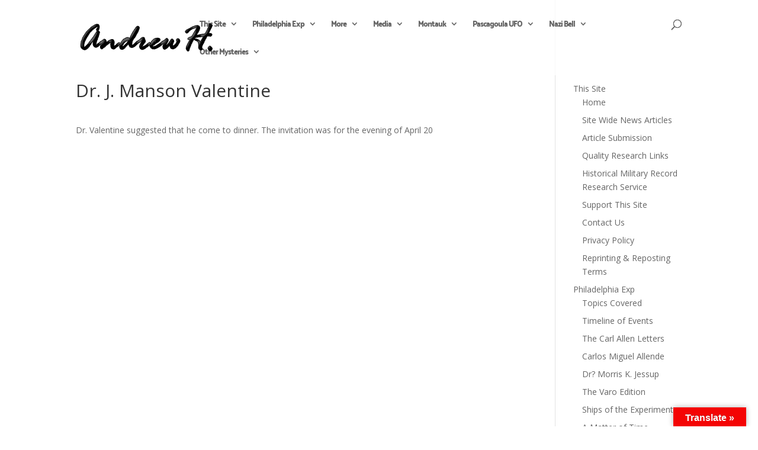

--- FILE ---
content_type: text/javascript
request_url: https://de173.com/wp-content/cache/wpfc-minified/l1lcj3ir/i070k.js
body_size: 143
content:
(function($){
$(function(){
var user_agent=navigator.userAgent;
var is_opera_edge;
var browser=user_agent.match(/(opera|chrome|safari|firefox|msie|trident(?=\/))/i)||[];
var browser_name='';
var browser_class='';
if(/trident/i.test(browser[0]) ){
browser_name='ie';
}else if(browser[0]==='Chrome'){
is_opera_edge=user_agent.match(/\b(OPR|Edge)/);
if(is_opera_edge!==null){
browser_name=is_opera_edge[0].replace('OPR', 'opera');
}}
if(''===browser_name){
if('standalone' in window.navigator&&!window.navigator.standalone){
browser_name='uiwebview';
}else{
browser_name=browser[0]&&''!==browser[0] ? browser[0]:navigator.appName;
}}
browser_name=browser_name.toLowerCase();
switch(browser_name){
case 'msie' :
browser_class='ie';
break;
case 'firefox' :
browser_class='gecko';
break;
default :
browser_class=browser_name;
break;
}
if(user_agent.match(/iPhone/)){
browser_class +=' iphone';
}
$('body').addClass(browser_class);
});
})(jQuery);